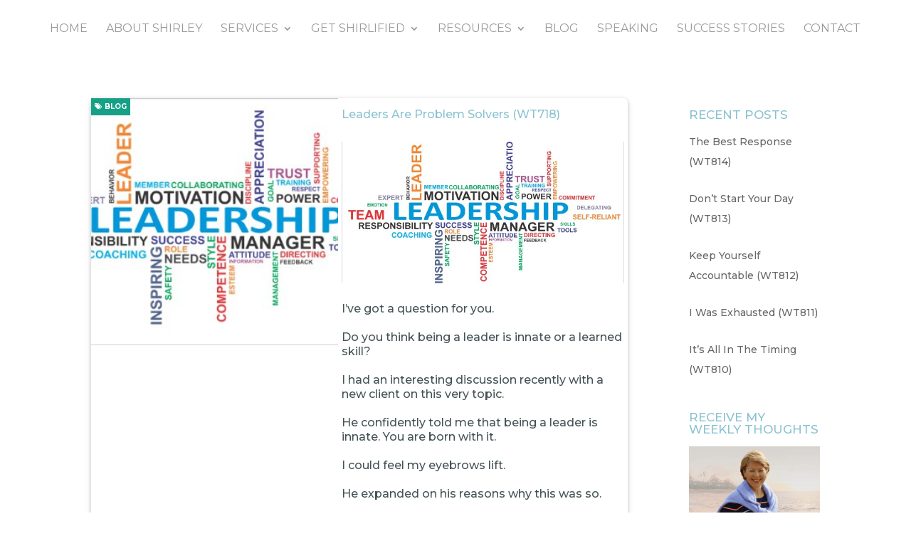

--- FILE ---
content_type: text/css
request_url: https://shirleydalton.com/wp-content/et-cache/global/et-divi-customizer-global.min.css?ver=1764969079
body_size: 1422
content:
body,.et_pb_column_1_2 .et_quote_content blockquote cite,.et_pb_column_1_2 .et_link_content a.et_link_main_url,.et_pb_column_1_3 .et_quote_content blockquote cite,.et_pb_column_3_8 .et_quote_content blockquote cite,.et_pb_column_1_4 .et_quote_content blockquote cite,.et_pb_blog_grid .et_quote_content blockquote cite,.et_pb_column_1_3 .et_link_content a.et_link_main_url,.et_pb_column_3_8 .et_link_content a.et_link_main_url,.et_pb_column_1_4 .et_link_content a.et_link_main_url,.et_pb_blog_grid .et_link_content a.et_link_main_url,body .et_pb_bg_layout_light .et_pb_post p,body .et_pb_bg_layout_dark .et_pb_post p{font-size:16px}.et_pb_slide_content,.et_pb_best_value{font-size:18px}body{color:#445355}h1,h2,h3,h4,h5,h6{color:#999999}a{color:#25a5b9}.nav li ul{border-color:#25a5b9}.et_header_style_centered .mobile_nav .select_page,.et_header_style_split .mobile_nav .select_page,.et_nav_text_color_light #top-menu>li>a,.et_nav_text_color_dark #top-menu>li>a,#top-menu a,.et_mobile_menu li a,.et_nav_text_color_light .et_mobile_menu li a,.et_nav_text_color_dark .et_mobile_menu li a,#et_search_icon:before,.et_search_form_container input,span.et_close_search_field:after,#et-top-navigation .et-cart-info{color:#999999}.et_search_form_container input::-moz-placeholder{color:#999999}.et_search_form_container input::-webkit-input-placeholder{color:#999999}.et_search_form_container input:-ms-input-placeholder{color:#999999}#top-menu li a{font-size:16px}body.et_vertical_nav .container.et_search_form_container .et-search-form input{font-size:16px!important}#top-menu li a,.et_search_form_container input{font-weight:normal;font-style:normal;text-transform:uppercase;text-decoration:none}.et_search_form_container input::-moz-placeholder{font-weight:normal;font-style:normal;text-transform:uppercase;text-decoration:none}.et_search_form_container input::-webkit-input-placeholder{font-weight:normal;font-style:normal;text-transform:uppercase;text-decoration:none}.et_search_form_container input:-ms-input-placeholder{font-weight:normal;font-style:normal;text-transform:uppercase;text-decoration:none}#top-menu li.current-menu-ancestor>a,#top-menu li.current-menu-item>a,#top-menu li.current_page_item>a{color:#25a5b9}#footer-widgets .footer-widget li:before{top:10.6px}@media only screen and (min-width:981px){.et_header_style_centered.et_hide_primary_logo #main-header:not(.et-fixed-header) .logo_container,.et_header_style_centered.et_hide_fixed_logo #main-header.et-fixed-header .logo_container{height:11.88px}.et-fixed-header #top-menu a,.et-fixed-header #et_search_icon:before,.et-fixed-header #et_top_search .et-search-form input,.et-fixed-header .et_search_form_container input,.et-fixed-header .et_close_search_field:after,.et-fixed-header #et-top-navigation .et-cart-info{color:#999999!important}.et-fixed-header .et_search_form_container input::-moz-placeholder{color:#999999!important}.et-fixed-header .et_search_form_container input::-webkit-input-placeholder{color:#999999!important}.et-fixed-header .et_search_form_container input:-ms-input-placeholder{color:#999999!important}.et-fixed-header #top-menu li.current-menu-ancestor>a,.et-fixed-header #top-menu li.current-menu-item>a,.et-fixed-header #top-menu li.current_page_item>a{color:#25a5b9!important}}@media only screen and (min-width:1350px){.et_pb_row{padding:27px 0}.et_pb_section{padding:54px 0}.single.et_pb_pagebuilder_layout.et_full_width_page .et_post_meta_wrapper{padding-top:81px}.et_pb_fullwidth_section{padding:0}}	h1,h2,h3,h4,h5,h6{font-family:'Montserrat',Helvetica,Arial,Lucida,sans-serif}body,input,textarea,select{font-family:'Montserrat',Helvetica,Arial,Lucida,sans-serif}#main-header,#et-top-navigation{font-family:'Montserrat',Helvetica,Arial,Lucida,sans-serif}.wp-pagenavi{border-top:none;padding-top:0;clear:both;margin-bottom:0}.entry-title{color:#8ac2d0}.et_pb_widget a{text-decoration:none;color:#666;font-size:14px}h4.widgettitle{background:#fff;color:#8ac2d0;font-size:17px}.et_pb_posts a.more-link{clear:both;display:block;text-align:right;text-transform:capitalize;color:white;float:right;border:solid 1px;padding-left:7px;background:#25a5b9!important;padding-right:7px!important;padding-top:7px;padding-bottom:7px;transition:0.5s ease-out}.et_pb_toggle_content ul li{list-style-image:url('/wp-content/uploads/2020/10/dot-1.png');list-style-position:outside}.et_pb_text_inner ul li{list-style-image:url('/wp-content/uploads/2020/10/dot-1.png');list-style-position:outside}#logo{display:none}.custom-blog .et_pb_post a.more-link{background:#25a5b9!important}.et_pb_posts a.more-link{clear:both;display:block;text-align:right;text-transform:capitalize}.nav li ul{border-top:3px solid #25a5b9}.et-search-form,.et_mobile_menu,.footer-widget li:before,.nav li ul,blockquote{border-color:#25a5b9}.et-social-icon a:hover{color:#fff}.et-social-icon a{font-size:20px;color:#fff}#footer-bottom{background-color:#25a5b9}#footer-info{color:#fff;font-size:14px}#footer-info a{font-weight:500;color:#fff}#top-menu,.et-menu,nav#top-menu-nav,nav.et-menu-nav{float:none;text-align:center}#et-top-navigation{float:none}#top-menu li li a{text-transform:capitalize}#main-header{box-shadow:none}#footer-widgets{display:none}.et_header_style_centered #main-header .logo_container{display:none}.et_pb_posts .et_pb_post a img{float:left!important;max-width:25%!important;margin:0.1em 1.4em 1.0em 0em!important}.et-dropcap{font-size:32px;line-height:0.7;color:#0182c3;font-family:"Open Sans"}.et_pb_blog_grid .et_pb_image_container img{height:auto!important}.nav li ul{visibility:hidden;z-index:9999;width:400px;border-top:3px solid #2ea3f2;opacity:0;background:#fff;-webkit-box-shadow:0 2px 5px rgba(0,0,0,0.1);-moz-box-shadow:0 2px 5px rgba(0,0,0,0.1);box-shadow:0 2px 5px rgba(0,0,0,0.1)}#top-menu li li a{width:380px;padding:6px 20px}.custom-blog .et_pb_image_container img{min-height:auto;height:400px}.post{border-bottom:1px dashed black!important}.custom-blog .et_pb_post a.more-link{text-transform:capitalize;color:white;background:#38a5ed;float:right;border:solid 1px;padding-left:7px;padding-right:7px!important;padding-top:7px;padding-bottom:7px;transition:0.5s ease-out}.custom_blog .et_pb_post a.more-link:hover{color:white;background:#38a5ed;letter-spacing:1.5px}.molongui-author-box-container .text-size-small{font-size:100%!important}.wp-pagenavi{text-align:center}.wp-pagenavi span,.wp-pagenavi a,.wp-pagenavi :last-child{border:1px solid #bbb!important;padding:6px 12px;margin:0}.wp-pagenavi span,.wp-pagenavi a{border-right:none!important}.wp-pagenavi span,.wp-pagenavi a{font-weight:bold!important;color:#999!important}.wp-pagenavi span.current,.wp-pagenavi a:hover{color:#666!important;background-color:#ddd!important}.wp-pagenavi :first-child{color:#666!important}.wp-pagenavi .nextpostslink:before{content:'Next '}.wp-pagenavi .previouspostslink:after{content:' Prev'}.et_pb_tabs_controls li a{display:table-cell;padding:4px 10px 4px;color:#666;line-height:inherit;vertical-align:middle;text-decoration:none}.ipt-uif-custom-material-default .ipt_uif_question label.ipt_uif_question_subtitle .ipt_uif_question_subtitle ipt_uif_label{font-weight:400;font-size:1.1em!important;color:#323232!important;margin-top:-4px;font-style:italic;display:block}.page-id-8240 #main-header{display:none}.page-id-8240 #page-container{padding-top:0px!important;margin-top:-1px!important}.page-id-8240 #main-footer{display:none}.page-id-8471 #main-header{display:none}.page-id-8471 #page-container{padding-top:0px!important;margin-top:-1px!important}.page-id-8471 #main-footer{display:none}.page-id-8539 #main-header{display:none}.page-id-8539 #page-container{padding-top:0px!important;margin-top:-1px!important}.page-id-8539 #main-footer{display:none}.page-id-8541 #main-header{display:none}.page-id-8541 #page-container{padding-top:0px!important;margin-top:-1px!important}.page-id-8541 #main-footer{display:none}.page-id-8549 #main-header{display:none}.page-id-8549 #page-container{padding-top:0px!important;margin-top:-1px!important}.page-id-8549 #main-footer{display:none}.page-id-8552 #main-header{display:none}.page-id-8552 #page-container{padding-top:0px!important;margin-top:-1px!important}.page-id-8552 #main-footer{display:none}.page-id-8916 #main-header{display:none}.page-id-8916 #page-container{padding-top:0px!important;margin-top:-1px!important}.page-id-8916 #main-footer{display:none}.gstable tr td{border:none!important}.gstable{border:none!important}